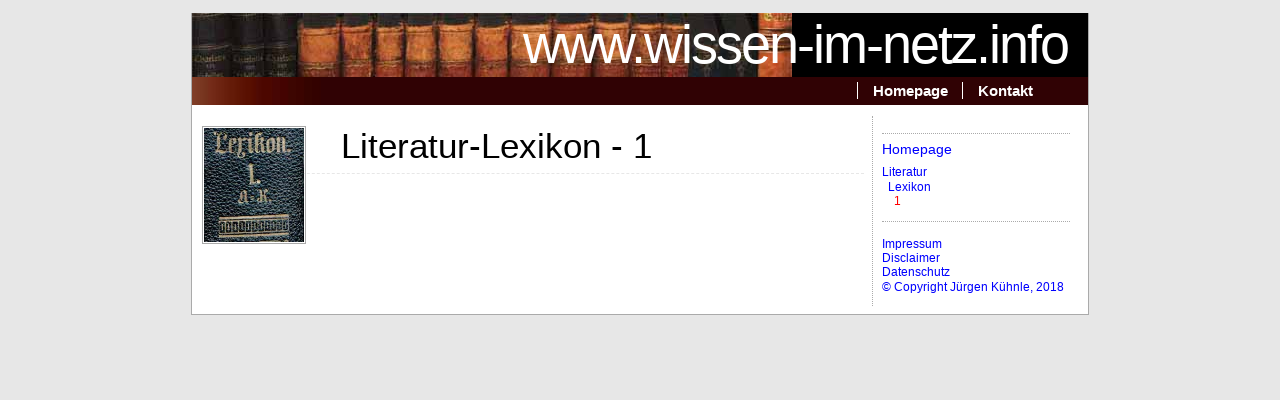

--- FILE ---
content_type: text/html
request_url: http://wissen-im-netz.info/literatur/lexikon/1/index.htm
body_size: 877
content:
<!DOCTYPE html PUBLIC "-//W3C//DTD XHTML 1.0 Strict//EN" "http://www.w3.org/TR/xhtml1/DTD/xhtml1-strict.dtd">
<html xmlns="http://www.w3.org/1999/xhtml">
 <head>
  <meta http-equiv="Content-Type" content="text/html; charset=iso-8859-1" />
  <meta http-equiv="Content-Style-Type" content="text/css" />
  <meta name="Content-Language" content="de" />
  <meta name="AUTHOR" content="Jürgen Kühnle" />
  <meta name="DATE" content="2018-05-30T16:09:00" />
  <title>www.wissen-im-netz.info - Literatur - Lexikon - 1</title>
  <meta name="description" content="Literatur-Lexikon 1 auf den Internetseiten von Jürgen Kühnle" />
  <meta name="keywords" content="Literatur, Lexikon, 1" />
  <link href="../../../css/print.css" rel="stylesheet" type="text/css" media="print" />
  <link href="../../../css/screen.css" rel="stylesheet" type="text/css" media="screen, projection" />
 </head>
 <body>
 <div id="container">
   <a class="skip" href="#main">Navigation überspringen</a>
   <div id="logo">www.wissen-im-netz.info</div>
   <ul id="menu">
    <li><a href="../../../index.htm">Homepage</a></li>
    <li><a href="mailto:juergen@kuehnle-online.de?subject=www.wissen-im-netz.info - Literatur - Lexikon - 1">Kontakt</a></li>
   </ul>
   <dl id="subnav">
    <dt><a href="../../../index.htm">Homepage</a></dt>
	   <dd><a href="../../index.htm" target="_top">Literatur</a></dd>
	   <dd>&nbsp;&nbsp;<a href="../index.htm" target="_top">Lexikon</a></dd>
	   <dd>&nbsp;&nbsp;&nbsp;&nbsp;1</dd>
     <dt></dt>
	<dd><a href="../../../legal/impressum.htm" target="_top">Impressum</a></dd>
	<dd><a href="../../../legal/disclaimer.htm" target="_top">Disclaimer</a></dd>
	<dd><a href="../../../legal/datenschutz.htm" target="_top">Datenschutz</a></dd>
    <dd><a href="../../../legal/copyright.htm" target="_top">© Copyright Jürgen Kühnle, 2018</a></dd>
   </dl>
  <div id="main">
    <h1><img src="../../../images/lexikon.jpg" alt="Literatur-Lexikon" width="100" class="fleft"/>Literatur-Lexikon - 1</h1>
	  <p>&nbsp;</p>
	  <p>&nbsp;</p>
	  <p>&nbsp;</p>
	  <p>&nbsp;</p>
  </div>
</div>
 </body>
</html>


--- FILE ---
content_type: text/css
request_url: http://wissen-im-netz.info/css/screen.css
body_size: 2135
content:
body {
  background: #e7e7e7;
  color: black;
  margin: 0;
  padding: 1%;
  min-width: 800px;
  font-size: 100.01%;
  font-family: Arial, Helvetica, sans-serif;
}
a { color: #00f; text-decoration: none; }
a:visited { color: #444; }
.skip {
  position: absolute;
  margin-left: -999px;
  width: 990px;
}
h1 {
  font-size: 2.7em;
  font-weight: normal;
  line-height: 1.2em;
  padding: 0.6em 0 0.2em 0;
  margin: 0;
  border-bottom: 1px dashed #e7e7e7;
}
h2 {
  font-size: 1.7em;
  font-weight: normal;
  line-height: 0.8em;
  padding: 0.6em 0 0.2em 0;
  margin: 0;
}
h3, h4, h5, h6 { font-weight: normal; }
img {
  border: solid 1px #aaa;
  padding: 1px;
  max-width: 95%;
}
.fleft {
  float: left;
  margin: 0 1em 0.2em 0;
}
.fright {
  float: right;
  margin: 0 0 0.2em 1em;
  padding: 1px;
}
.fcenter {
  text-align: center;
  margin: 0 1em 0.2em 0;
}
#container {
  font-size: 0.8em;
  max-width: 70em;
  margin: auto;
  border: 1px solid #aaa;
  border-top: 0;
  background: white;
}
#footer {
  clear: both;
  padding: 0 20px;
}
#logo {
  background: url("../images/books.jpg") 0 0 no-repeat black;
  height: 64px;
  padding: 0 20px;
  text-align: right;
  line-height: 62px;
  font-size: 54px;
  overflow: hidden;
  letter-spacing: -2px;
  margin: 0;
  Color: white;
}
#logo a {
  color: white;
  text-decoration: none;
}
#menu {
  background: url("../images/menu-band.jpg") #300204 repeat-y left;
  padding: 5px 5%;
  margin: 0;
  text-align: right;
}
#menu li {
  font-size: 1.2em;
  display: inline;
  list-style-type: none;
  border-left: 1px solid white;
  padding: 0 10px 0 15px;
  font-weight: bold;
}
#menu li a {
  color: white;
  text-decoration: none;
}
#subnav {
  width: 21%;
  min-width: 10em;
  float: right;
  padding: 3px 1% 1em 1%;
  margin: 1em 1% 0 1%;
  border-left: 1px dotted #aaa;
  font-size: 0.9em;
}
#subnav dt { 
  font-size: 1.2em;
  padding: 0.5em 0.5em 0.5em 0;
  margin-top: 1em;
  border-top: 1px dotted #aaa;
}
#subnav dd {
  padding: 0;
  margin: 0.2em 0;
  color: red;
}
#main {
	background: 100% 0 white;
	padding: 0 25% 0 10px;
	line-height: 1.5em;
}
#main small {
    line-height: 1;
}

